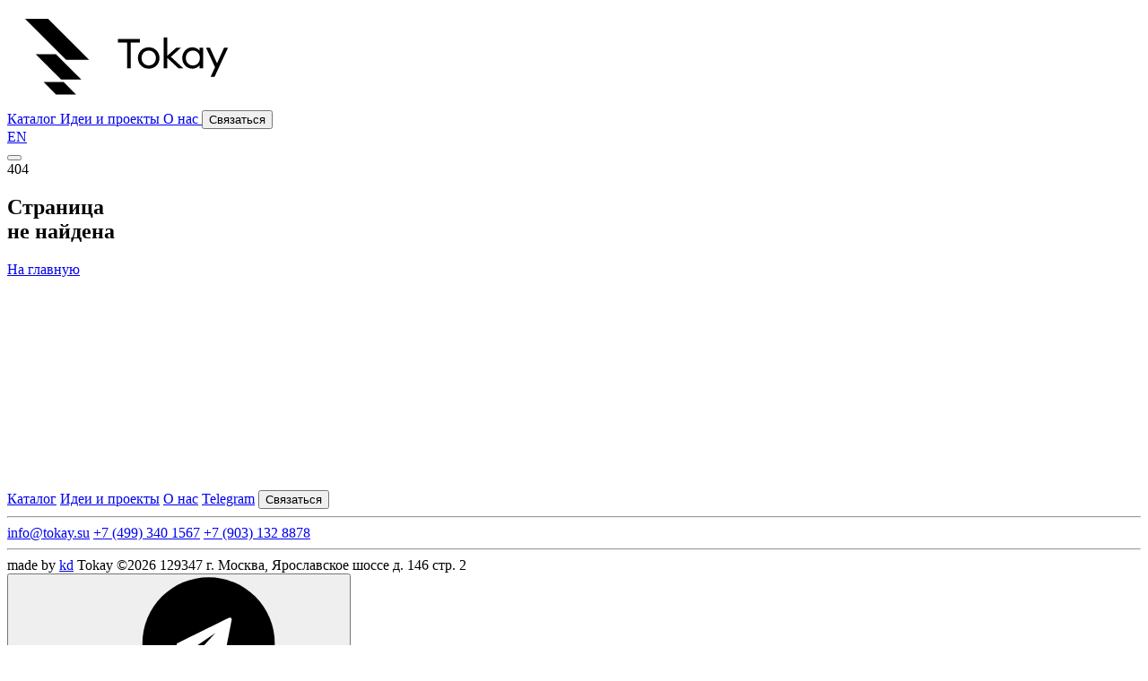

--- FILE ---
content_type: text/html; charset=UTF-8
request_url: http://tokay.su/product-categories/perforation/kurve-perforierte-3d-decke
body_size: 5039
content:
<!DOCTYPE html>
<html>
<head>
    <meta charset="utf-8">
    <title>404</title>

	<link rel="canonical" href="https://tokay.su/product-categories/perforation/kurve-perforierte-3d-decke" />

    <meta name="viewport" content="width=device-width" />

    <link rel="apple-touch-icon" sizes="180x180" href="/favicons/apple-touch-icon.png?v=2">
    <link rel="icon" type="image/png" sizes="32x32" href="/favicons/favicon-32x32.png?v=2">
    <link rel="icon" type="image/png" sizes="16x16" href="/favicons/favicon-16x16.png?v=2">

    <link rel="icon" type="image/png" href="/favicons/favicon-48x48.png" sizes="48x48" />
    <link rel="icon" type="image/svg+xml" href="/favicons/favicon.svg" />
    <link rel="shortcut icon" href="/favicons/favicon.ico" />
    <link rel="apple-touch-icon" sizes="180x180" href="/favicons/apple-touch-icon.png" />
    <meta name="apple-mobile-web-app-title" content="TOKAY.su" />
    <link rel="manifest" href="/favicons/site.webmanifest"  crossorigin="use-credentials" />

    <meta property="og:type" content="website" />
    <meta property="og:title" content="404" />
    <meta property="og:url" content="https://tokay.su/product-categories/perforation/kurve-perforierte-3d-decke" />
    <meta property="og:description" content="" />
    <meta property="og:image" content="https://tokay.su/upload/share_images/og_image.jpg" />

	<link href="/html/css/style.css?1759172314146563" type="text/css" data-template-style="true" rel="stylesheet"/>
	<script src="/html/js/hoisted.js?1759054932456138" type="module"></script>

	<!-- Yandex.Metrika counter -->
	<script type="text/javascript">
		(function(m,e,t,r,i,k,a){
			m[i]=m[i]||function(){(m[i].a=m[i].a||[]).push(arguments)};
			m[i].l=1*new Date();
			for (var j = 0; j < document.scripts.length; j++) {if (document.scripts[j].src === r) { return; }}
			k=e.createElement(t),a=e.getElementsByTagName(t)[0],k.async=1,k.src=r,a.parentNode.insertBefore(k,a)
		})(window, document,'script','https://mc.yandex.ru/metrika/tag.js', 'ym');

		ym(98110287, 'init', {webvisor:true, trackHash:true, clickmap:true, accurateTrackBounce:true, trackLinks:true});
	</script>
	<noscript><div><img src="https://mc.yandex.ru/watch/98110287" style="position:absolute; left:-9999px;" alt="" /></div></noscript>
	<!-- /Yandex.Metrika counter -->

	<!--script src="https://www.google.com/recaptcha/api.js?render=6LdtiyoqAAAAANYn-7dBZLaRs3dqeP6GOkCSUqPo"></script-->

    <style type="text/css">
        .grecaptcha-badge { 
            display: none !important; 
            opacity: 0; 
            visibility: hidden;
        }
    </style>

</head>

<body>

<noscript><div><img src="https://mc.yandex.ru/watch/98110287" style="position:absolute; left:-9999px;" alt="" /></div></noscript>

<div class="page">

    <header class="header">
        <div class="header__container">
            <a href="/" class="header__logo"><img src="/html/img/logo.svg" alt=""></a>

            
<div class="header-menu">
    <div class="header-menu__container">
        <nav class="header-nav">
            
                <span class="header-nav__link-wrapper">
                      <a href="/catalog/" class="hover header-nav__link ">
                        Каталог                      </a>
                </span>
            
                <span class="header-nav__link-wrapper">
                      <a href="/projects/" class="hover header-nav__link ">
                        Идеи и проекты                      </a>
                </span>
            
                <span class="header-nav__link-wrapper">
                      <a href="/about/" class="hover header-nav__link ">
                        О нас                      </a>
                </span>
                        <span class="header-nav__link-wrapper">
              <button type="button" class="hover header-nav__link" data-open-popup="callback">
                Связаться              </button>
            </span>
        </nav>

        <span class="header-nav__link-wrapper">
                            <a href="/en/" class="hover header__lang">EN</a>
            
          </span>
    </div>
</div>


            <button type="button" class="header__menu-btn" data-menu-btn></button>
        </div>
    </header>


    <section class="error-page">
        <div class="error-page__inner">
            <span class="error-page__code">404</span>
            <h1 class="error-page__title">
                Cтраница <br>
                не найдена
            </h1>
        </div>
        <a href="/" class="default-btn error-page__btn">

            На главную

        </a>
    </section>


<footer class="footer">
    <div class="container footer__container">
        <a href="/" class="footer__logo">
            <img src="/html/img/logo-min.svg" alt="">
        </a>

        
<div class="footer__list footer__nav">
            <a href="/catalog/" class="hover footer__text">Каталог</a>
            <a href="/projects/" class="hover footer__text">Идеи и проекты</a>
            <a href="/about/" class="hover footer__text">О нас</a>
        <a href="https://t.me/tokay_su" class="hover footer__text">Telegram</a>
    <button class="hover footer__text" data-open-popup="callback"> Связаться</button>
</div>


        <hr class="footer__line">

        <div class="footer__list footer__contacts">
            <a href="mailto:info@tokay.su" class="hover footer__text">info@tokay.su</a>
            <a href="tel:+74993401567" class="hover footer__text">+7 (499) 340 1567</a>
            <a href="tel:+79031328878" class="hover footer__text">+7 (903) 132 8878</a>
        </div>

        <hr class="footer__line">

        <span class="footer__text footer__legal footer__made">made by <a href="https://ktonado.digital" target="_blank">kd</a></span>
        <span class="footer__text footer__legal footer__right">Tokay ©2026</span>
        <span class="footer__text footer__legal footer__address">129347 г. Москва, Ярославское шоссе д. 146 стр. 2</span>
    </div>
</footer>
</div>
<button type="button" data-open-popup="callback" class="default-btn callback-btn">

    Связаться    <svg astro-icon="telegram-circle">
        <use xlink:href="#astroicon:telegram-circle"></use>
    </svg>

</button>
<div class="cursor">
    <div class="cursor-link">
        <svg viewBox="0 0 19 32" fill="none" xmlns="http://www.w3.org/2000/svg">
            <path d="M2.10352 1.82098L16.1035 15.821L2.10352 29.821" stroke="currentColor" stroke-width="4"></path>
        </svg>
    </div>
</div>
<div class="spinner">
    <div class="spinner__container">
        <div class="spinner__logo"><img src="/html/img/logo.svg" alt=""></div>
        <span class="spinner__value">0</span>
    </div>
</div>

<svg style="position: absolute; width: 0; height: 0; overflow: hidden;" aria-hidden="true" astro-icon-spritesheet>
    <symbol fill="none" viewBox="0 0 21 21" id="astroicon:close">
        <path stroke="currentColor" stroke-width="2" d="m3.988 17.49 14-14M17.496 17.49l-14-14"/>
    </symbol>
    <symbol fill="none" viewBox="0 0 20 20" id="astroicon:chevron-down">
        <path stroke="currentColor" stroke-width="2" d="m2 6 8 8 8-8"/>
    </symbol>
    <symbol fill="none" viewBox="0 0 26 26" id="astroicon:select">
        <circle cx="12.707" cy="12.736" r="12.5" fill="currentColor"/>
        <path stroke="#fff" stroke-width="2" d="m5.74 12.51 4.82 4.726 9.18-9"/>
    </symbol>
    <symbol fill="none" viewBox="0 0 217 256" id="astroicon:logo-min">
        <path fill="currentColor" d="M.523.676h77.558l138.026 138.026H138.55L.523.676ZM62.832 213.505l41.819 41.819h67.413l-41.819-41.819H62.832ZM36.322 119.291l85.381 85.381h68.091l-85.381-85.381H36.322Z"/>
    </symbol>
    <symbol fill="none" viewBox="0 0 247 111" id="astroicon:logo">
        <g fill="currentColor">
            <path d="M19.965 13.121h25.692l45.724 45.724H65.689L19.965 13.12ZM40.606 83.624l13.853 13.854h22.332L62.938 83.625H40.605ZM31.824 52.414l28.284 28.284h22.556L54.38 52.414H31.824Z"/>
        </g>
        <path fill="currentColor" d="M133.677 68.223V39.61h-10.166v-4.048h24.518v4.048h-10.166v28.612h-4.186Zm36.177-11.5c0 6.624-5.106 11.96-12.006 11.96-6.946 0-12.052-5.336-12.052-11.96 0-6.624 5.106-11.96 12.052-11.96 6.9 0 12.006 5.336 12.006 11.96Zm-20.01 0c0 4.6 3.22 8.28 8.004 8.28 4.784 0 7.958-3.68 7.958-8.28s-3.174-8.28-7.958-8.28c-4.784 0-8.004 3.68-8.004 8.28Zm24.769 11.5v-34.5h3.956v20.47l10.028-8.97h5.244l-11.316 10.166 13.846 12.834h-5.336l-12.466-11.5v11.5h-3.956Zm20.6-11.5c0-6.578 4.83-11.96 11.27-11.96 3.45 0 6.578 1.794 8.096 4.002v-3.542h3.956v23h-3.956V64.68c-1.518 2.208-4.646 4.002-8.096 4.002-6.44 0-11.27-5.382-11.27-11.96Zm19.688 0c0-4.646-3.174-8.326-7.82-8.326-4.646 0-7.866 3.68-7.866 8.326 0 4.646 3.22 8.326 7.866 8.326 4.646 0 7.82-3.68 7.82-8.326Zm16.279 21.114h-4.416l5.014-10.81-10.074-21.804h4.37l7.912 17.434 7.866-17.434h4.416L231.18 77.837Z"/>
    </symbol>
    <symbol fill="none" viewBox="0 0 61 61" id="astroicon:telegram-circle">
        <rect width="60" height="60" x=".324" y=".506" fill="#000" rx="30"/>
        <path fill="#fff" d="M40.445 18.942c.307.19.432.445.377.764l-3.575 18.333c-.046.231-.195.41-.447.538a.972.972 0 0 1-.432.095c-.103 0-.214-.02-.335-.06l-6.325-2.208-3.38 3.521c-.167.183-.395.275-.683.275a.869.869 0 0 1-.308-.048.872.872 0 0 1-.425-.28.673.673 0 0 1-.161-.436V35.27l8.607-9.45-11.47 7.85-5.515-1.933c-.344-.111-.53-.33-.558-.656-.019-.319.13-.553.447-.704l23.233-11.459a.966.966 0 0 1 .447-.107c.186 0 .354.043.503.13Z"/>
    </symbol>
    <symbol fill="none" viewBox="0 0 14 23" id="astroicon:chevron-left">
        <path stroke="currentColor" stroke-width="2.8" d="m12.127 1.875-9.8 9.8 9.8 9.8"/>
    </symbol>
    <symbol fill="none" viewBox="0 0 14 23" id="astroicon:chevron-right">
        <path stroke="currentColor" stroke-width="2.8" d="m1.873 1.874 9.8 9.8-9.8 9.8"/>
    </symbol>
    <symbol fill="none" viewBox="0 0 31 31" id="astroicon:warning">
        <circle cx="15.015" cy="15.093" r="14.187" stroke="currentColor" stroke-width="1.657"/>
        <circle cx="15.015" cy="22.108" r="1.495" fill="currentColor"/>
        <path fill="currentColor" d="M14.01 6.583h2.011v12.835H14.01z"/>
    </symbol>
    <symbol viewBox="0 0 24 24" id="astroicon:spinner">
        <defs>
            <linearGradient id="astroicon:spinnera" x1="50%" x2="50%" y1="5.271%" y2="91.793%">
                <stop offset="0%" stop-color="#fff"/>
                <stop offset="100%" stop-color="#fff" stop-opacity=".5"/>
            </linearGradient>
            <linearGradient id="astroicon:spinnerb" x1="50%" x2="50%" y1="15.24%" y2="87.15%">
                <stop offset="0%" stop-color="#fff" stop-opacity="0"/>
                <stop offset="100%" stop-color="#fff" stop-opacity=".5"/>
            </linearGradient>
        </defs>
        <g fill="none">
            <path d="M24 0v24H0V0zM12.593 23.258l-.011.002-.071.035-.02.004-.014-.004-.071-.035q-.016-.005-.024.005l-.004.01-.017.428.005.02.01.013.104.074.015.004.012-.004.104-.074.012-.016.004-.017-.017-.427q-.004-.016-.017-.018m.265-.113-.013.002-.185.093-.01.01-.003.011.018.43.005.012.008.007.201.093q.019.005.029-.008l.004-.014-.034-.614q-.005-.019-.02-.022m-.715.002a.02.02 0 0 0-.027.006l-.006.014-.034.614q.001.018.017.024l.015-.002.201-.093.01-.008.004-.011.017-.43-.003-.012-.01-.01z"/>
            <path fill="url(#astroicon:spinnera)" d="M8.749.021a1.5 1.5 0 0 1 .497 2.958A7.5 7.5 0 0 0 3 10.375a7.5 7.5 0 0 0 7.5 7.5v3c-5.799 0-10.5-4.7-10.5-10.5C0 5.23 3.726.865 8.749.021" transform="translate(1.5 1.625)"/>
            <path fill="url(#astroicon:spinnerb)" d="M15.392 2.673a1.5 1.5 0 0 1 2.119-.115A10.48 10.48 0 0 1 21 10.375c0 5.8-4.701 10.5-10.5 10.5v-3a7.5 7.5 0 0 0 5.007-13.084 1.5 1.5 0 0 1-.115-2.118" transform="translate(1.5 1.625)"/>
        </g>
    </symbol>
    <symbol fill="none" viewBox="0 0 217 256" id="astroicon:logo-min">
        <path fill="currentColor" d="M.523.676h77.558l138.026 138.026H138.55L.523.676ZM62.832 213.505l41.819 41.819h67.413l-41.819-41.819H62.832ZM36.322 119.291l85.381 85.381h68.091l-85.381-85.381H36.322Z"/>
    </symbol>
    <symbol fill="none" viewBox="0 0 247 111" id="astroicon:logo">
        <g fill="currentColor">
            <path d="M19.965 13.121h25.692l45.724 45.724H65.689L19.965 13.12ZM40.606 83.624l13.853 13.854h22.332L62.938 83.625H40.605ZM31.824 52.414l28.284 28.284h22.556L54.38 52.414H31.824Z"/>
        </g>
        <path fill="currentColor" d="M133.677 68.223V39.61h-10.166v-4.048h24.518v4.048h-10.166v28.612h-4.186Zm36.177-11.5c0 6.624-5.106 11.96-12.006 11.96-6.946 0-12.052-5.336-12.052-11.96 0-6.624 5.106-11.96 12.052-11.96 6.9 0 12.006 5.336 12.006 11.96Zm-20.01 0c0 4.6 3.22 8.28 8.004 8.28 4.784 0 7.958-3.68 7.958-8.28s-3.174-8.28-7.958-8.28c-4.784 0-8.004 3.68-8.004 8.28Zm24.769 11.5v-34.5h3.956v20.47l10.028-8.97h5.244l-11.316 10.166 13.846 12.834h-5.336l-12.466-11.5v11.5h-3.956Zm20.6-11.5c0-6.578 4.83-11.96 11.27-11.96 3.45 0 6.578 1.794 8.096 4.002v-3.542h3.956v23h-3.956V64.68c-1.518 2.208-4.646 4.002-8.096 4.002-6.44 0-11.27-5.382-11.27-11.96Zm19.688 0c0-4.646-3.174-8.326-7.82-8.326-4.646 0-7.866 3.68-7.866 8.326 0 4.646 3.22 8.326 7.866 8.326 4.646 0 7.82-3.68 7.82-8.326Zm16.279 21.114h-4.416l5.014-10.81-10.074-21.804h4.37l7.912 17.434 7.866-17.434h4.416L231.18 77.837Z"/>
    </symbol>
    <symbol fill="none" viewBox="0 0 20 20" id="astroicon:chevron-down">
        <path stroke="currentColor" stroke-width="2" d="m2 6 8 8 8-8"/>
    </symbol>
    <symbol fill="none" viewBox="0 0 26 26" id="astroicon:select">
        <circle cx="12.707" cy="12.736" r="12.5" fill="currentColor"/>
        <path stroke="#fff" stroke-width="2" d="m5.74 12.51 4.82 4.726 9.18-9"/>
    </symbol>
    <symbol viewBox="0 0 24 24" id="astroicon:spinner_black">
        <defs>
            <linearGradient id="astroicon:spinner_blacka" x1="50%" x2="50%" y1="5.271%" y2="91.793%">
                <stop offset="0%"/>
                <stop offset="100%" stop-opacity=".5"/>
            </linearGradient>
            <linearGradient id="astroicon:spinner_blackb" x1="50%" x2="50%" y1="15.24%" y2="87.15%">
                <stop offset="0%" stop-opacity="0"/>
                <stop offset="100%" stop-opacity=".5"/>
            </linearGradient>
        </defs>
        <g fill="none">
            <path d="M24 0v24H0V0zM12.593 23.258l-.011.002-.071.035-.02.004-.014-.004-.071-.035q-.016-.005-.024.005l-.004.01-.017.428.005.02.01.013.104.074.015.004.012-.004.104-.074.012-.016.004-.017-.017-.427q-.004-.016-.017-.018m.265-.113-.013.002-.185.093-.01.01-.003.011.018.43.005.012.008.007.201.093q.019.005.029-.008l.004-.014-.034-.614q-.005-.019-.02-.022m-.715.002a.02.02 0 0 0-.027.006l-.006.014-.034.614q.001.018.017.024l.015-.002.201-.093.01-.008.004-.011.017-.43-.003-.012-.01-.01z"/>
            <path fill="url(#astroicon:spinner_blacka)" d="M8.749.021a1.5 1.5 0 0 1 .497 2.958A7.5 7.5 0 0 0 3 10.375a7.5 7.5 0 0 0 7.5 7.5v3c-5.799 0-10.5-4.7-10.5-10.5C0 5.23 3.726.865 8.749.021" transform="translate(1.5 1.625)"/>
            <path fill="url(#astroicon:spinner_blackb)" d="M15.392 2.673a1.5 1.5 0 0 1 2.119-.115A10.48 10.48 0 0 1 21 10.375c0 5.8-4.701 10.5-10.5 10.5v-3a7.5 7.5 0 0 0 5.007-13.084 1.5 1.5 0 0 1-.115-2.118" transform="translate(1.5 1.625)"/>
        </g>
    </symbol>
    <symbol fill="none" viewBox="0 0 61 61" id="astroicon:telegram-circle">
        <rect width="60" height="60" x=".324" y=".506" fill="#000" rx="30"/>
        <path fill="#fff" d="M40.445 18.942c.307.19.432.445.377.764l-3.575 18.333c-.046.231-.195.41-.447.538a.972.972 0 0 1-.432.095c-.103 0-.214-.02-.335-.06l-6.325-2.208-3.38 3.521c-.167.183-.395.275-.683.275a.869.869 0 0 1-.308-.048.872.872 0 0 1-.425-.28.673.673 0 0 1-.161-.436V35.27l8.607-9.45-11.47 7.85-5.515-1.933c-.344-.111-.53-.33-.558-.656-.019-.319.13-.553.447-.704l23.233-11.459a.966.966 0 0 1 .447-.107c.186 0 .354.043.503.13Z"/>
    </symbol>
    <symbol fill="none" viewBox="0 0 21 21" id="astroicon:close">
        <path stroke="currentColor" stroke-width="2" d="m3.988 17.49 14-14M17.496 17.49l-14-14"/>
    </symbol>
    <symbol fill="none" viewBox="0 0 31 31" id="astroicon:warning">
        <circle cx="15.015" cy="15.093" r="14.187" stroke="currentColor" stroke-width="1.657"/>
        <circle cx="15.015" cy="22.108" r="1.495" fill="currentColor"/>
        <path fill="currentColor" d="M14.01 6.583h2.011v12.835H14.01z"/>
    </symbol>
    <symbol viewBox="0 0 24 24" id="astroicon:spinner">
        <defs>
            <linearGradient id="astroicon:spinnera" x1="50%" x2="50%" y1="5.271%" y2="91.793%">
                <stop offset="0%" stop-color="#fff"/>
                <stop offset="100%" stop-color="#fff" stop-opacity=".5"/>
            </linearGradient>
            <linearGradient id="astroicon:spinnerb" x1="50%" x2="50%" y1="15.24%" y2="87.15%">
                <stop offset="0%" stop-color="#fff" stop-opacity="0"/>
                <stop offset="100%" stop-color="#fff" stop-opacity=".5"/>
            </linearGradient>
        </defs>
        <g fill="none">
            <path d="M24 0v24H0V0zM12.593 23.258l-.011.002-.071.035-.02.004-.014-.004-.071-.035q-.016-.005-.024.005l-.004.01-.017.428.005.02.01.013.104.074.015.004.012-.004.104-.074.012-.016.004-.017-.017-.427q-.004-.016-.017-.018m.265-.113-.013.002-.185.093-.01.01-.003.011.018.43.005.012.008.007.201.093q.019.005.029-.008l.004-.014-.034-.614q-.005-.019-.02-.022m-.715.002a.02.02 0 0 0-.027.006l-.006.014-.034.614q.001.018.017.024l.015-.002.201-.093.01-.008.004-.011.017-.43-.003-.012-.01-.01z"/>
            <path fill="url(#astroicon:spinnera)" d="M8.749.021a1.5 1.5 0 0 1 .497 2.958A7.5 7.5 0 0 0 3 10.375a7.5 7.5 0 0 0 7.5 7.5v3c-5.799 0-10.5-4.7-10.5-10.5C0 5.23 3.726.865 8.749.021" transform="translate(1.5 1.625)"/>
            <path fill="url(#astroicon:spinnerb)" d="M15.392 2.673a1.5 1.5 0 0 1 2.119-.115A10.48 10.48 0 0 1 21 10.375c0 5.8-4.701 10.5-10.5 10.5v-3a7.5 7.5 0 0 0 5.007-13.084 1.5 1.5 0 0 1-.115-2.118" transform="translate(1.5 1.625)"/>
        </g>
    </symbol>
</svg>

<div class="popup popup_inline popup-callback" data-popup="callback">
    <div class="popup__bg" data-close-popup></div>

    <div class="popup__container">

        <button type="button" class="hover-color popup__close" data-close-popup data-vclose>
            <svg astro-icon="close">
                <use xlink:href="#astroicon:close"></use>
            </svg>
        </button>

        <form action="/ajax/request.php" class="popup-form ajax_form" data-action="form-submit" method="post" novalidate data-disable-handle>

            <div class="popup-form-send">
                <div class="popup-form-send__content">
                    <span class="popup-form-send__title" data-res-title>Сообщение отправлено!</span>
                    <p class="popup-form-send__text" data-res-text>Cвяжемся с вами в ближайшее время</p>
                </div>
                <input type="hidden" name="AJAX" value="Y">
                <input type="hidden" name="TYPE" value="application">
                <input type="hidden" id="g-recaptcha-response" name="g-recaptcha-response" value="" />

                <div class="popup-form__btns">
                    <button type="button" data-close-popup class="default-btn popup-form__btn">Свернуть</button>
                </div>
            </div>

            <label class="text-input fv">
                <input type="text" class="text-input__field" name="firstname" required data-action='required-text' placeholder="Ваше имя" data-action="required-text">
            </label>

            <label class="text-input fv">
                <input type="text" class="text-input__field" name="phone" required data-action='required-text' placeholder="+7" data-action="required-text" data-mask="+7 999 999 99 99" data-mask-init>
            </label>

            <label class="text-input text-input_textarea">
                <textarea class="text-input__field" name="comment" placeholder="Ваш вопрос"></textarea>
            </label>

            <div class="popup-form__btns">
                <button type="submit" class="default-btn popup-form__btn">
                    Связаться                    <span class="popup-form__btn-spinner">
                        <svg astro-icon="spinner">
                            <use xlink:href="#astroicon:spinner"></use>
                        </svg>
                    </span>
                </button>
            </div>

            <div class="popup-form-error">
                <div class="popup-form-error__content">
                    <span class="popup-form-error__icon">
                        <svg astro-icon="warning">
                            <use xlink:href="#astroicon:warning"></use>
                        </svg>
                    </span>
                    <p class="popup-form-error__text">
                        Не удалось отправить запрос, проверьте подключение и повторите попытку
                    </p>
                </div>
                <div class="popup-form__btns">
                    <button type="button" data-close-error class="default-btn default-btn_white popup-form__btn">
                    Обновить
                    </button>
                </div>
            </div>

        </form>
        
    </div>
</div>

</body>
</html>

--- FILE ---
content_type: image/svg+xml
request_url: http://tokay.su/html/img/logo.svg
body_size: 717
content:
<svg width="247" height="111" viewBox="0 0 247 111" fill="none" xmlns="http://www.w3.org/2000/svg">
<g>
<path d="M19.9648 13.1211H45.6572L91.3808 58.8448H65.6885L19.9648 13.1211Z" fill="black"/>
<path d="M40.6057 83.6245L54.459 97.4777H76.7908L62.9375 83.6245H40.6057Z" fill="black"/>
<path d="M31.8238 52.4143L60.1078 80.6983H82.6642L54.3802 52.4143H31.8238Z" fill="black"/>
</g>
<path d="M133.677 68.2227V39.6107H123.511V35.5627H148.029V39.6107H137.863V68.2227H133.677ZM169.854 56.7227C169.854 63.3467 164.748 68.6827 157.848 68.6827C150.902 68.6827 145.796 63.3467 145.796 56.7227C145.796 50.0987 150.902 44.7627 157.848 44.7627C164.748 44.7627 169.854 50.0987 169.854 56.7227ZM149.844 56.7227C149.844 61.3227 153.064 65.0027 157.848 65.0027C162.632 65.0027 165.806 61.3227 165.806 56.7227C165.806 52.1227 162.632 48.4427 157.848 48.4427C153.064 48.4427 149.844 52.1227 149.844 56.7227ZM174.613 68.2227V33.7227H178.569V54.1927L188.597 45.2227H193.841L182.525 55.3887L196.371 68.2227H191.035L178.569 56.7227V68.2227H174.613ZM195.213 56.7227C195.213 50.1447 200.043 44.7627 206.483 44.7627C209.933 44.7627 213.061 46.5567 214.579 48.7647V45.2227H218.535V68.2227H214.579V64.6807C213.061 66.8887 209.933 68.6827 206.483 68.6827C200.043 68.6827 195.213 63.3007 195.213 56.7227ZM214.901 56.7227C214.901 52.0767 211.727 48.3967 207.081 48.3967C202.435 48.3967 199.215 52.0767 199.215 56.7227C199.215 61.3687 202.435 65.0487 207.081 65.0487C211.727 65.0487 214.901 61.3687 214.901 56.7227ZM231.18 77.8367H226.764L231.778 67.0267L221.704 45.2227H226.074L233.986 62.6567L241.852 45.2227H246.268L231.18 77.8367Z" fill="black"/>
</svg>


--- FILE ---
content_type: image/svg+xml
request_url: http://tokay.su/html/img/logo-min.svg
body_size: 261
content:
<svg width="233" height="233" viewBox="0 0 233 233" fill="none" xmlns="http://www.w3.org/2000/svg">
<g>
<path d="M41.1738 27.668H95.2445L191.472 123.896H137.401L41.1738 27.668Z" fill="white"/>
<path d="M84.6135 176.046L113.768 205.2H160.767L131.612 176.046H84.6135Z" fill="white"/>
<path d="M66.1315 110.362L125.656 169.887H173.128L113.603 110.362H66.1315Z" fill="white"/>
</g>
</svg>
